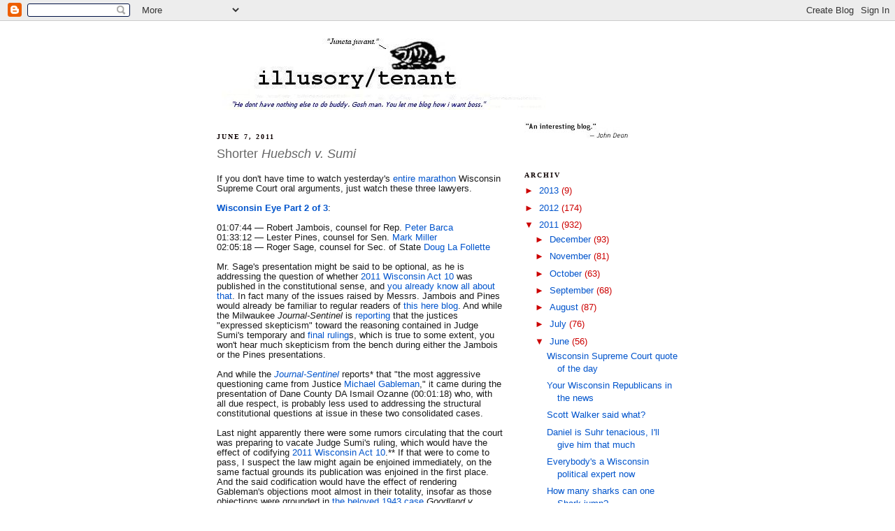

--- FILE ---
content_type: text/html; charset=UTF-8
request_url: https://illusorytenant.blogspot.com/2011/06/shorter-huebsch-v-sumi.html
body_size: 17890
content:
<!DOCTYPE html>
<html dir='ltr' xmlns='http://www.w3.org/1999/xhtml' xmlns:b='http://www.google.com/2005/gml/b' xmlns:data='http://www.google.com/2005/gml/data' xmlns:expr='http://www.google.com/2005/gml/expr'>
<head>
<link href='https://www.blogger.com/static/v1/widgets/2944754296-widget_css_bundle.css' rel='stylesheet' type='text/css'/>
<meta content='text/html; charset=UTF-8' http-equiv='Content-Type'/>
<meta content='blogger' name='generator'/>
<link href='https://illusorytenant.blogspot.com/favicon.ico' rel='icon' type='image/x-icon'/>
<link href='http://illusorytenant.blogspot.com/2011/06/shorter-huebsch-v-sumi.html' rel='canonical'/>
<link rel="alternate" type="application/atom+xml" title="illusory tenant - Atom" href="https://illusorytenant.blogspot.com/feeds/posts/default" />
<link rel="alternate" type="application/rss+xml" title="illusory tenant - RSS" href="https://illusorytenant.blogspot.com/feeds/posts/default?alt=rss" />
<link rel="service.post" type="application/atom+xml" title="illusory tenant - Atom" href="https://www.blogger.com/feeds/2506514005426983269/posts/default" />

<link rel="alternate" type="application/atom+xml" title="illusory tenant - Atom" href="https://illusorytenant.blogspot.com/feeds/2549155304152831319/comments/default" />
<!--Can't find substitution for tag [blog.ieCssRetrofitLinks]-->
<meta content='http://illusorytenant.blogspot.com/2011/06/shorter-huebsch-v-sumi.html' property='og:url'/>
<meta content='Shorter &lt;i&gt;Huebsch v. Sumi&lt;/I&gt;' property='og:title'/>
<meta content='If you don&#39;t have time to watch yesterday&#39;s entire marathon  Wisconsin Supreme Court oral arguments, just watch these three lawyers.   Wisco...' property='og:description'/>
<title>illusory tenant: Shorter Huebsch v. Sumi</title>
<style id='page-skin-1' type='text/css'><!--
/*
-----------------------------------------------
Blogger Template Style
Name:     Minima
Designer: Douglas Bowman
URL:      www.stopdesign.com
Date:     26 Feb 2004
Updated by: Blogger Team
----------------------------------------------- */
/* Variable definitions
====================
<Variable name="bgcolor" description="Page Background Color"
type="color" default="#fff">
<Variable name="textcolor" description="Text Color"
type="color" default="#333">
<Variable name="linkcolor" description="Link Color"
type="color" default="#58a">
<Variable name="pagetitlecolor" description="Blog Title Color"
type="color" default="#666">
<Variable name="descriptioncolor" description="Blog Description Color"
type="color" default="#999">
<Variable name="titlecolor" description="Post Title Color"
type="color" default="#c60">
<Variable name="bordercolor" description="Border Color"
type="color" default="#ccc">
<Variable name="sidebarcolor" description="Sidebar Title Color"
type="color" default="#999">
<Variable name="sidebartextcolor" description="Sidebar Text Color"
type="color" default="#666">
<Variable name="visitedlinkcolor" description="Visited Link Color"
type="color" default="#999">
<Variable name="bodyfont" description="Text Font"
type="font" default="normal normal 100% Georgia, Serif">
<Variable name="headerfont" description="Sidebar Title Font"
type="font"
default="normal normal 78% 'Trebuchet MS',Trebuchet,Arial,Verdana,Sans-serif">
<Variable name="pagetitlefont" description="Blog Title Font"
type="font"
default="normal normal 200% Georgia, Serif">
<Variable name="descriptionfont" description="Blog Description Font"
type="font"
default="normal normal 78% 'Trebuchet MS', Trebuchet, Arial, Verdana, Sans-serif">
<Variable name="postfooterfont" description="Post Footer Font"
type="font"
default="normal normal 78% 'Trebuchet MS', Trebuchet, Arial, Verdana, Sans-serif">
<Variable name="startSide" description="Side where text starts in blog language"
type="automatic" default="left">
<Variable name="endSide" description="Side where text ends in blog language"
type="automatic" default="right">
*/
/* Use this with templates/template-twocol.html */
body {
background:#ffffff;
margin:0;
color:#191919;
font:x-small Georgia Serif;
font-size/* */:/**/small;
font-size: /**/small;
text-align: center;
}
a:link {
color:#0054cc;
text-decoration:none;
}
a:visited {
color:#7f7f7f;
text-decoration:none;
}
a:hover {
color:#666666;
text-decoration:underline;
}
a img {
border-width:0;
}
/* Header
-----------------------------------------------
*/
#header-wrapper {
width:660px;
margin:0 auto 10px;
border:1px solid #ffffff;
}
#header-inner {
background-position: center;
margin-left: auto;
margin-right: auto;
}
#header {
margin: 5px;
border: 1px solid #ffffff;
text-align: center;
color:#666666;
}
#header h1 {
margin:5px 5px 0;
padding:15px 20px .25em;
line-height:1.2em;
text-transform:uppercase;
letter-spacing:.2em;
font: normal normal 200% Trebuchet, Trebuchet MS, Arial, sans-serif;
}
#header a {
color:#666666;
text-decoration:none;
}
#header a:hover {
color:#666666;
}
#header .description {
margin:0 5px 5px;
padding:0 20px 15px;
max-width:700px;
text-transform:uppercase;
letter-spacing:.2em;
line-height: 1.4em;
font: normal normal 78% Georgia, Times, serif;
color: #999999;
}
#header img {
margin-left: auto;
margin-right: auto;
}
/* Outer-Wrapper
----------------------------------------------- */
#outer-wrapper {
width: 660px;
margin:0 auto;
padding:10px;
text-align:left;
font: normal normal 97% Trebuchet, Trebuchet MS, Arial, sans-serif;
}
#main-wrapper {
width: 410px;
float: left;
word-wrap: break-word; /* fix for long text breaking sidebar float in IE */
overflow: hidden;     /* fix for long non-text content breaking IE sidebar float */
}
#sidebar-wrapper {
width: 220px;
float: right;
word-wrap: break-word; /* fix for long text breaking sidebar float in IE */
overflow: hidden;      /* fix for long non-text content breaking IE sidebar float */
}
/* Headings
----------------------------------------------- */
h2 {
margin:1.5em 0 .75em;
font:normal bold 79% Georgia, Times, serif;
line-height: 1.4em;
text-transform:uppercase;
letter-spacing:.2em;
color:#0d0000;
}
/* Posts
-----------------------------------------------
*/
h2.date-header {
margin:1.5em 0 .5em;
}
.post {
margin:.5em 0 1.5em;
border-bottom:1px dotted #ffffff;
padding-bottom:1.5em;
}
.post h3 {
margin:.25em 0 0;
padding:0 0 4px;
font-size:140%;
font-weight:normal;
line-height:1.4em;
color:#666666;
}
.post h3 a, .post h3 a:visited, .post h3 strong {
display:block;
text-decoration:none;
color:#666666;
font-weight:normal;
}
.post h3 strong, .post h3 a:hover {
color:#191919;
}
.post p {
margin:0 0 .75em;
line-height:1.6em;
}
.post-footer {
margin: .75em 0;
color:#0d0000;
text-transform:uppercase;
letter-spacing:.1em;
font: normal bold 61% Georgia, Times, serif;
line-height: 1.4em;
}
.comment-link {
margin-left:.6em;
}
.post img {
padding:4px;
border:1px solid #ffffff;
}
.post blockquote {
margin:1em 20px;
}
.post blockquote p {
margin:.75em 0;
}
/* Comments
----------------------------------------------- */
#comments h4 {
margin:1em 0;
font-weight: bold;
line-height: 1.4em;
text-transform:uppercase;
letter-spacing:.2em;
color: #0d0000;
}
#comments-block {
margin:1em 0 1.5em;
line-height:1.6em;
}
#comments-block .comment-author {
margin:.5em 0;
}
#comments-block .comment-body {
margin:.25em 0 0;
}
#comments-block .comment-footer {
margin:-.25em 0 2em;
line-height: 1.4em;
text-transform:uppercase;
letter-spacing:.1em;
}
#comments-block .comment-body p {
margin:0 0 .75em;
}
.deleted-comment {
font-style:italic;
color:gray;
}
#blog-pager-newer-link {
float: left;
}
#blog-pager-older-link {
float: right;
}
#blog-pager {
text-align: center;
}
.feed-links {
clear: both;
line-height: 2.5em;
}
/* Sidebar Content
----------------------------------------------- */
.sidebar {
color: #cc0000;
line-height: 1.5em;
}
.sidebar ul {
list-style:none;
margin:0 0 0;
padding:0 0 0;
}
.sidebar li {
margin:0;
padding-top:0;
padding-right:0;
padding-bottom:.25em;
padding-left:15px;
text-indent:-15px;
line-height:1.5em;
}
.sidebar .widget, .main .widget {
border-bottom:1px dotted #ffffff;
margin:0 0 1.5em;
padding:0 0 1.5em;
}
.main .Blog {
border-bottom-width: 0;
}
/* Profile
----------------------------------------------- */
.profile-img {
float: left;
margin-top: 0;
margin-right: 5px;
margin-bottom: 5px;
margin-left: 0;
padding: 4px;
border: 1px solid #ffffff;
}
.profile-data {
margin:0;
text-transform:uppercase;
letter-spacing:.1em;
font: normal bold 61% Georgia, Times, serif;
color: #0d0000;
font-weight: bold;
line-height: 1.6em;
}
.profile-datablock {
margin:.5em 0 .5em;
}
.profile-textblock {
margin: 0.5em 0;
line-height: 1.6em;
}
.profile-link {
font: normal bold 61% Georgia, Times, serif;
text-transform: uppercase;
letter-spacing: .1em;
}
/* Footer
----------------------------------------------- */
#footer {
width:660px;
clear:both;
margin:0 auto;
padding-top:15px;
line-height: 1.6em;
text-transform:uppercase;
letter-spacing:.1em;
text-align: center;
}

--></style>
<link href='https://www.blogger.com/dyn-css/authorization.css?targetBlogID=2506514005426983269&amp;zx=c22eaf1a-0129-42ef-9142-6ac9a63cf66b' media='none' onload='if(media!=&#39;all&#39;)media=&#39;all&#39;' rel='stylesheet'/><noscript><link href='https://www.blogger.com/dyn-css/authorization.css?targetBlogID=2506514005426983269&amp;zx=c22eaf1a-0129-42ef-9142-6ac9a63cf66b' rel='stylesheet'/></noscript>
<meta name='google-adsense-platform-account' content='ca-host-pub-1556223355139109'/>
<meta name='google-adsense-platform-domain' content='blogspot.com'/>

</head>
<body>
<div class='navbar section' id='navbar'><div class='widget Navbar' data-version='1' id='Navbar1'><script type="text/javascript">
    function setAttributeOnload(object, attribute, val) {
      if(window.addEventListener) {
        window.addEventListener('load',
          function(){ object[attribute] = val; }, false);
      } else {
        window.attachEvent('onload', function(){ object[attribute] = val; });
      }
    }
  </script>
<div id="navbar-iframe-container"></div>
<script type="text/javascript" src="https://apis.google.com/js/platform.js"></script>
<script type="text/javascript">
      gapi.load("gapi.iframes:gapi.iframes.style.bubble", function() {
        if (gapi.iframes && gapi.iframes.getContext) {
          gapi.iframes.getContext().openChild({
              url: 'https://www.blogger.com/navbar/2506514005426983269?po\x3d2549155304152831319\x26origin\x3dhttps://illusorytenant.blogspot.com',
              where: document.getElementById("navbar-iframe-container"),
              id: "navbar-iframe"
          });
        }
      });
    </script><script type="text/javascript">
(function() {
var script = document.createElement('script');
script.type = 'text/javascript';
script.src = '//pagead2.googlesyndication.com/pagead/js/google_top_exp.js';
var head = document.getElementsByTagName('head')[0];
if (head) {
head.appendChild(script);
}})();
</script>
</div></div>
<div id='outer-wrapper'><div id='wrap2'>
<!-- skip links for text browsers -->
<span id='skiplinks' style='display:none;'>
<a href='#main'>skip to main </a> |
      <a href='#sidebar'>skip to sidebar</a>
</span>
<div id='header-wrapper'>
<div class='header section' id='header'><div class='widget Header' data-version='1' id='Header1'>
<div id='header-inner'>
<a href='https://illusorytenant.blogspot.com/' style='display: block'>
<img alt='illusory tenant' height='110px; ' id='Header1_headerimg' src='https://blogger.googleusercontent.com/img/b/R29vZ2xl/AVvXsEhx3J9Fmb2bowuzOm_Xchk-jo-LDuC1aiZhJoIJcv0Su-8ecMaHFdFRbkp2f1oj5q9FuYvNuabb3o-hYh7fl-HGwYQyeaacpR4vM8crxQdbwYneAp-FbOHKf5KBk0Ko-8k7_Qre3IpZH-if/s1600/headerplain04.jpg' style='display: block' width='665px; '/>
</a>
</div>
</div></div>
</div>
<div id='content-wrapper'>
<div id='crosscol-wrapper' style='text-align:center'>
<div class='crosscol no-items section' id='crosscol'></div>
</div>
<div id='main-wrapper'>
<div class='main section' id='main'><div class='widget Blog' data-version='1' id='Blog1'>
<div class='blog-posts hfeed'>

          <div class="date-outer">
        
<h2 class='date-header'><span>June 7, 2011</span></h2>

          <div class="date-posts">
        
<div class='post-outer'>
<div class='post hentry'>
<a name='2549155304152831319'></a>
<h3 class='post-title entry-title'>
<a href='https://illusorytenant.blogspot.com/2011/06/shorter-huebsch-v-sumi.html'>Shorter <i>Huebsch v. Sumi</I></a>
</h3>
<div class='post-header-line-1'></div>
<div class='post-body entry-content'>
<p><blockquote></blockquote>If you don't have time to watch yesterday's <a href="http://illusorytenant.blogspot.com/2011/06/wisconsin-supreme-court-schedules-goat.html">entire marathon</a> Wisconsin Supreme Court oral arguments, just watch these three lawyers.<br />
<br />
<a href="http://www.wiseye.org/videoplayer/vp.html?sid=5875"><b>Wisconsin Eye Part 2 of 3</b></a>:<br />
<br />
01:07:44 &#8212; Robert Jambois, counsel for Rep. <a href="http://legis.wisconsin.gov/w3asp/contact/legislatorpages.aspx?house=assembly&amp;district=64">Peter Barca</a><br />
01:33:12 &#8212; Lester Pines, counsel for Sen. <a href="http://legis.wisconsin.gov/w3asp/contact/legislatorpages.aspx?house=senate&amp;district=16">Mark Miller</a><br />
02:05:18 &#8212; Roger Sage, counsel for Sec. of State <a href="http://www.sos.state.wi.us/">Doug La Follette</a><br />
<br />
Mr. Sage's presentation might be said to be optional, as he is addressing the question of whether <a href="http://illusorytenant.blogspot.com/search?q=2011+Wisconsin+Act+10">2011 Wisconsin Act 10</a> was published in the constitutional sense, and <a href="http://illusorytenant.blogspot.com/2011/03/wisconsin-statutes-couple-three-of-them.html">you already know all about that</a>. In fact many of the issues raised by Messrs. Jambois and Pines would already be familiar to regular readers of <a href="http://illusorytenant.blogspot.com/search/label/KAPITOL%20KAOS">this here blog</a>. And while the Milwaukee <i>Journal-Sentinel</i> is <a href="http://www.jsonline.com/news/statepolitics/123224813.html">reporting</a> that the justices "expressed skepticism" toward the reasoning contained in Judge Sumi's temporary and <a href="http://illusorytenant.blogspot.com/2011/05/fitzgeralds-wont-be-fined-for-now.html">final ruling</a>s, which is true to some extent, you won't hear much skepticism from the bench during either the Jambois or the Pines presentations.<br />
<br />
And while the <a href="http://illusorytenant.blogspot.com/2011/06/club-for-grothman-files-complaint.html"><i>Journal-Sentinel</i></a> reports* that "the most aggressive questioning came from Justice <a href="http://illusorytenant.blogspot.com/search?q=Gableman">Michael Gableman</a>," it came during the presentation of Dane County DA Ismail Ozanne (00:01:18) who, with all due respect, is probably less used to addressing the structural constitutional questions at issue in these two consolidated cases.<br />
<br />
Last night apparently there were some rumors circulating that the court was preparing to vacate Judge Sumi's ruling, which would have the effect of codifying <a href="http://illusorytenant.blogspot.com/search?q=2011+Wisconsin+Act+10">2011 Wisconsin Act 10</a>.** If that were to come to pass, I suspect the law might again be enjoined immediately, on the same factual grounds its publication was enjoined in the first place. And the said codification would have the effect of rendering Gableman's objections moot almost in their totality, insofar as those objections were grounded in <a href="http://illusorytenant.blogspot.com/2011/04/right-wing-condescension-in-wisconsin.html">the beloved 1943 case</a> <i>Goodland v. Zimmerman</i>, which teaches that a court may not interfere with the legislative process until a bill becomes law (that is, in Wisconsin, once its publication is made).<br />
<br />
Gableman's apparent objections appear to presume that the trial court, where Judge Sumi presides, is a rule-making authority rather than a circuit court making a narrow decision based only on the facts presented in evidence to that particular court.*** In other words, the concerns expressed by Gableman and appearing in the lead paragraphs of the <i>Journal-Sentinel</i> report are representative of a slippery slope fallacy.<br />
<br />
Generally courts do not make rulings grounded in logical fallacies.<br />
<br />
But you never know, with this one.<br />
<br />
In any event, the guy you have to watch is Justice <a href="http://illusorytenant.blogspot.com/2010/09/wisconsin-supreme-court-quote-of-day.html">Patrick Crooks</a>, who raised concerns similar to those of my friend <a href="http://illusorytenant.blogspot.com/2011/05/fitzgeralds-wont-be-fined-for-now.html?showComment=1306474758068#c3047686144438632415">Bill Tyroler</a>, who suggests that the authority conferred on the district attorney by the <a href="http://illusorytenant.blogspot.com/search?q=Open+Meetings+Law">Open Meetings Law</a> to challenge the constitutionality of the legislative process is itself <a href="http://illusorytenant.blogspot.com/2011/05/fitzgeralds-wont-be-fined-for-now.html?showComment=1306528533669#c8353025393775981942">an unconstitutional delegation of power</a> by the legislature to the executive branch, under which auspices the district attorney operates.<br />
<br />
As this space <a href="http://illusorytenant.blogspot.com/2011/05/this-was-lot-of-fun.html">has been observing</a> practically since the outset of this controversy, it seems to me the only way the court can vacate Judge Sumi's very conservative, very restrained reasoning is to find the provisions of the Open Meetings Law upon which Judge Sumi relied to be themselves violative of judge-made &#8212; or at least judge-inferred &#8212; constitutional law doctrine. Why the Wisconsin Department of Justice is pursuing the objective of restricting public access to the operation of State government is either a mystery or completely typical and expected of the Republican Scott Walker administration and its disciples and allies.<br />
<br />
* And once again, it is simply not correct to say that Judge Sumi was "allowed" to file a legal brief further to building maintenance supervisor <a href="http://illusorytenant.blogspot.com/2011/05/capitol-damage-vs-big-fitzs-legal-fees.html">Mike Huebsch</a>'s petition to the Supreme Court for a <a href="http://nxt.legis.state.wi.us/nxt/gateway.dll/Statutes%20Related/Wisconsin%20Statutes/14882/14911?f=templates$fn=document-frame.htm$3.0$q=[field%20folio-destination-name%3A%27809.51%27]$uq=$x=Advanced$up=1#LPHit1">supervisory writ</a> directed at Judge Sumi. <a href="http://illusorytenant.blogspot.com/2011/05/how-patrick-mcilheran-lies-for-wisgop.html">Judge Sumi was <b>ordered</b></a> by the Supreme Court to file the brief. And now she is being criticized for <i>not</i> disobeying that order. This is how absurd the Wisconsin Department of Justice, under the direction of Deputy Attorney General <a href="http://illusorytenant.blogspot.com/2011/06/wisconsin-letter-of-day.html">Kevin St. John</a>, has become.<br />
<br />
** <i>a.k.a.</i> "legislating from the bench."<br />
<br />
*** Among the more amusing moments during yesterday's proceedings was when Chief Justice <a href="http://illusorytenant.blogspot.com/search?q=Abrahamson">Shirley Abrahamson</a> directed Deputy AG St. John to cease and desist from referring to the circuit court as an "inferior court." The circuit court's function is different; it is not "inferior." And indeed the expression "inferior court" is plucked from federal law &#8212; which has no bearing on the cases at bar &#8212; where it appears in the federal Constitution. In fact, as this space has <a href="http://illusorytenant.blogspot.com/2011/02/health-care-reform-dead-exulted-van.html">pointed out previously</a>, despite the U.S. Constitution's reference to "inferior courts" which may be created from time to time by the Congress, the <a href="http://topics.law.cornell.edu/constitution/articleiii">Article III</a> judicial power inheres equally among the United States Supreme Court, the United States Courts of Appeal, and the United States District Courts (the parallel entities to the State circuit courts). Shirley is the best.<br />
<br />
St. John, like many a right-wing ideologue, is a devotee of <i>ad hominem</i>.<blockquote></blockquote></p>
<div style='clear: both;'></div>
</div>
<div class='post-footer'>
<div class='post-footer-line post-footer-line-1'><span style="float: left; background: url(//lh6.ggpht.com/_xn2gmPb9TfM/Sb_fZkjAxpI/AAAAAAAAD3E/_9xpsQgFfTg/s128/twitter-16x16.png) left no-repeat; padding-left: 20px;"><script charset="utf-8" src="//bit.ly/javascript-api.js?version=latest&amp;login=tweettrackjs&amp;apiKey=R_7e9987b2fd13d7e4e881f9cbb168f523" type="text/javascript"></script>
<script charset="utf-8" src="//s.bit.ly/TweetAndTrack.js?v=1.01" type="text/javascript"></script>
<a href='#' onclick='return TweetAndTrack.open(this, "https://illusorytenant.blogspot.com/2011/06/shorter-huebsch-v-sumi.html");'>
<span style='display:none;'>I'm reading: Shorter <i>Huebsch v. Sumi</I></span>Tweet this!</a></span><span class='post-author vcard'>
</span>
<span class='post-timestamp'>
@
<a class='timestamp-link' href='https://illusorytenant.blogspot.com/2011/06/shorter-huebsch-v-sumi.html' rel='bookmark' title='permanent link'><abbr class='published' title='2011-06-07T07:29:00-05:00'>07:29</abbr></a>
</span>
<span class='post-comment-link'>
</span>
<span class='post-icons'>
<span class='item-control blog-admin pid-793884416'>
<a href='https://www.blogger.com/post-edit.g?blogID=2506514005426983269&postID=2549155304152831319&from=pencil' title='Edit Post'>
<img alt="" class="icon-action" height="18" src="//www.blogger.com/img/icon18_edit_allbkg.gif" width="18">
<span class='quick-edit-icon'>&#160;</span>
</a>
</span>
</span>
</div>
<div class='post-footer-line post-footer-line-2'><span class='post-labels'>
In Re:
<a href='https://illusorytenant.blogspot.com/search/label/capitol%20kaos' rel='tag'>capitol kaos</a>
</span>
</div>
<div class='post-footer-line post-footer-line-3'></div>
</div>
</div>
<div class='comments' id='comments'>
<a name='comments'></a>
<h4>13 comments:</h4>
<div id='Blog1_comments-block-wrapper'>
<dl class='' id='comments-block'>
<dt class='comment-author anon-comment-icon' id='c6669277877269994734'>
<a name='c6669277877269994734'></a>
Anonymous
said...
</dt>
<dd class='comment-body' id='Blog1_cmt-6669277877269994734'>
<p>
Where you at the hearing?
</p>
</dd>
<dd class='comment-footer'>
<span class='comment-timestamp'>
<a href='https://illusorytenant.blogspot.com/2011/06/shorter-huebsch-v-sumi.html?showComment=1307452431210#c6669277877269994734' title='comment permalink'>
8:13 AM, June 07, 2011
</a>
<span class='item-control blog-admin pid-340918520'>
<a class='comment-delete' href='https://www.blogger.com/comment/delete/2506514005426983269/6669277877269994734' title='Delete Comment'>
<img src='https://resources.blogblog.com/img/icon_delete13.gif'/>
</a>
</span>
</span>
</dd>
<dt class='comment-author blog-author blogger-comment-icon' id='c5726545598835757892'>
<a name='c5726545598835757892'></a>
<a href='https://www.blogger.com/profile/08524761974822871419' rel='nofollow'>illusory tenant</a>
said...
</dt>
<dd class='comment-body' id='Blog1_cmt-5726545598835757892'>
<p>
Nope, only through the miracle of teevee.
</p>
</dd>
<dd class='comment-footer'>
<span class='comment-timestamp'>
<a href='https://illusorytenant.blogspot.com/2011/06/shorter-huebsch-v-sumi.html?showComment=1307452469218#c5726545598835757892' title='comment permalink'>
8:14 AM, June 07, 2011
</a>
<span class='item-control blog-admin pid-793884416'>
<a class='comment-delete' href='https://www.blogger.com/comment/delete/2506514005426983269/5726545598835757892' title='Delete Comment'>
<img src='https://resources.blogblog.com/img/icon_delete13.gif'/>
</a>
</span>
</span>
</dd>
<dt class='comment-author anon-comment-icon' id='c1283181736082133658'>
<a name='c1283181736082133658'></a>
gnarlytrombone
said...
</dt>
<dd class='comment-body' id='Blog1_cmt-1283181736082133658'>
<p>
<i>probably less used to addressing the structural constitutional questions</i><br /><br />Having doubts about Justice Roggensack on that score as well after that performance.
</p>
</dd>
<dd class='comment-footer'>
<span class='comment-timestamp'>
<a href='https://illusorytenant.blogspot.com/2011/06/shorter-huebsch-v-sumi.html?showComment=1307453335517#c1283181736082133658' title='comment permalink'>
8:28 AM, June 07, 2011
</a>
<span class='item-control blog-admin pid-340918520'>
<a class='comment-delete' href='https://www.blogger.com/comment/delete/2506514005426983269/1283181736082133658' title='Delete Comment'>
<img src='https://resources.blogblog.com/img/icon_delete13.gif'/>
</a>
</span>
</span>
</dd>
<dt class='comment-author blog-author blogger-comment-icon' id='c6957293463770432152'>
<a name='c6957293463770432152'></a>
<a href='https://www.blogger.com/profile/08524761974822871419' rel='nofollow'>illusory tenant</a>
said...
</dt>
<dd class='comment-body' id='Blog1_cmt-6957293463770432152'>
<p>
During Pines&#39;s presentation, IIRC.
</p>
</dd>
<dd class='comment-footer'>
<span class='comment-timestamp'>
<a href='https://illusorytenant.blogspot.com/2011/06/shorter-huebsch-v-sumi.html?showComment=1307453461548#c6957293463770432152' title='comment permalink'>
8:31 AM, June 07, 2011
</a>
<span class='item-control blog-admin pid-793884416'>
<a class='comment-delete' href='https://www.blogger.com/comment/delete/2506514005426983269/6957293463770432152' title='Delete Comment'>
<img src='https://resources.blogblog.com/img/icon_delete13.gif'/>
</a>
</span>
</span>
</dd>
<dt class='comment-author anon-comment-icon' id='c4059677993689015279'>
<a name='c4059677993689015279'></a>
Anonymous
said...
</dt>
<dd class='comment-body' id='Blog1_cmt-4059677993689015279'>
<p>
The male members of the court were impressed with their presentations...
</p>
</dd>
<dd class='comment-footer'>
<span class='comment-timestamp'>
<a href='https://illusorytenant.blogspot.com/2011/06/shorter-huebsch-v-sumi.html?showComment=1307456797219#c4059677993689015279' title='comment permalink'>
9:26 AM, June 07, 2011
</a>
<span class='item-control blog-admin pid-340918520'>
<a class='comment-delete' href='https://www.blogger.com/comment/delete/2506514005426983269/4059677993689015279' title='Delete Comment'>
<img src='https://resources.blogblog.com/img/icon_delete13.gif'/>
</a>
</span>
</span>
</dd>
<dt class='comment-author blogger-comment-icon' id='c1659279593220747493'>
<a name='c1659279593220747493'></a>
<a href='https://www.blogger.com/profile/15842340986220388709' rel='nofollow'>Display Name</a>
said...
</dt>
<dd class='comment-body' id='Blog1_cmt-1659279593220747493'>
<p>
Three questions, somewhat related to your tweets.  <br /><br />Miracle of teevee?  I thought Time-Warner didn&#39;t get WisEye.  (I watched on Charter.)<br /><br />Without pre-googling myself, are the Assembly and Senate rules 92/93 exactly the same?<br /><br />There were questions that seemed to lead in the direction of conflict of interest - certainly the average state employee is affected, but if the conflict was determined to be important, who would replace the attorneys in their role in these cases?
</p>
</dd>
<dd class='comment-footer'>
<span class='comment-timestamp'>
<a href='https://illusorytenant.blogspot.com/2011/06/shorter-huebsch-v-sumi.html?showComment=1307458957818#c1659279593220747493' title='comment permalink'>
10:02 AM, June 07, 2011
</a>
<span class='item-control blog-admin pid-471445187'>
<a class='comment-delete' href='https://www.blogger.com/comment/delete/2506514005426983269/1659279593220747493' title='Delete Comment'>
<img src='https://resources.blogblog.com/img/icon_delete13.gif'/>
</a>
</span>
</span>
</dd>
<dt class='comment-author anon-comment-icon' id='c1351150497231264008'>
<a name='c1351150497231264008'></a>
Anonymous
said...
</dt>
<dd class='comment-body' id='Blog1_cmt-1351150497231264008'>
<p>
Thank you, Illy-T, for clearly explaining what happened yesterday!<br /><br />concerned citizen, JSOnline Blog Contributor
</p>
</dd>
<dd class='comment-footer'>
<span class='comment-timestamp'>
<a href='https://illusorytenant.blogspot.com/2011/06/shorter-huebsch-v-sumi.html?showComment=1307460979311#c1351150497231264008' title='comment permalink'>
10:36 AM, June 07, 2011
</a>
<span class='item-control blog-admin pid-340918520'>
<a class='comment-delete' href='https://www.blogger.com/comment/delete/2506514005426983269/1351150497231264008' title='Delete Comment'>
<img src='https://resources.blogblog.com/img/icon_delete13.gif'/>
</a>
</span>
</span>
</dd>
<dt class='comment-author blog-author blogger-comment-icon' id='c2613697346380621464'>
<a name='c2613697346380621464'></a>
<a href='https://www.blogger.com/profile/08524761974822871419' rel='nofollow'>illusory tenant</a>
said...
</dt>
<dd class='comment-body' id='Blog1_cmt-2613697346380621464'>
<p>
Thank you. Just scratching the surface though really.
</p>
</dd>
<dd class='comment-footer'>
<span class='comment-timestamp'>
<a href='https://illusorytenant.blogspot.com/2011/06/shorter-huebsch-v-sumi.html?showComment=1307461043792#c2613697346380621464' title='comment permalink'>
10:37 AM, June 07, 2011
</a>
<span class='item-control blog-admin pid-793884416'>
<a class='comment-delete' href='https://www.blogger.com/comment/delete/2506514005426983269/2613697346380621464' title='Delete Comment'>
<img src='https://resources.blogblog.com/img/icon_delete13.gif'/>
</a>
</span>
</span>
</dd>
<dt class='comment-author blogger-comment-icon' id='c7305791059018293619'>
<a name='c7305791059018293619'></a>
<a href='https://www.blogger.com/profile/03075256737290432403' rel='nofollow'>JB</a>
said...
</dt>
<dd class='comment-body' id='Blog1_cmt-7305791059018293619'>
<p>
The Senate Rule refers to committee meetings, the Assembly rule refers to committee hearings.
</p>
</dd>
<dd class='comment-footer'>
<span class='comment-timestamp'>
<a href='https://illusorytenant.blogspot.com/2011/06/shorter-huebsch-v-sumi.html?showComment=1307463000961#c7305791059018293619' title='comment permalink'>
11:10 AM, June 07, 2011
</a>
<span class='item-control blog-admin pid-91720985'>
<a class='comment-delete' href='https://www.blogger.com/comment/delete/2506514005426983269/7305791059018293619' title='Delete Comment'>
<img src='https://resources.blogblog.com/img/icon_delete13.gif'/>
</a>
</span>
</span>
</dd>
<dt class='comment-author blog-author blogger-comment-icon' id='c6089239525238096082'>
<a name='c6089239525238096082'></a>
<a href='https://www.blogger.com/profile/08524761974822871419' rel='nofollow'>illusory tenant</a>
said...
</dt>
<dd class='comment-body' id='Blog1_cmt-6089239525238096082'>
<p>
John, do you mean are Assembly and Senate Rules 93 exactly the same? Because I think that is what Justice Roggensack was claiming (<a href="http://illusorytenant.blogspot.com/2011/03/law-profs-wing-nuts-gone-noticeably.html" rel="nofollow">they aren&#39;t</a>). And because it wouldn&#39;t surprise me if WaukCo. exec chief of staff Ellen Nowak&#39;s widely disseminated screed was informing the court&#39;s conservative wing&#39;s questioning.
</p>
</dd>
<dd class='comment-footer'>
<span class='comment-timestamp'>
<a href='https://illusorytenant.blogspot.com/2011/06/shorter-huebsch-v-sumi.html?showComment=1307535236784#c6089239525238096082' title='comment permalink'>
7:13 AM, June 08, 2011
</a>
<span class='item-control blog-admin pid-793884416'>
<a class='comment-delete' href='https://www.blogger.com/comment/delete/2506514005426983269/6089239525238096082' title='Delete Comment'>
<img src='https://resources.blogblog.com/img/icon_delete13.gif'/>
</a>
</span>
</span>
</dd>
<dt class='comment-author blogger-comment-icon' id='c1005642942372575659'>
<a name='c1005642942372575659'></a>
<a href='https://www.blogger.com/profile/15842340986220388709' rel='nofollow'>Display Name</a>
said...
</dt>
<dd class='comment-body' id='Blog1_cmt-1005642942372575659'>
<p>
Yes.  I think I heard Justice Abrahamson repeat that assertion once as well.
</p>
</dd>
<dd class='comment-footer'>
<span class='comment-timestamp'>
<a href='https://illusorytenant.blogspot.com/2011/06/shorter-huebsch-v-sumi.html?showComment=1307536523132#c1005642942372575659' title='comment permalink'>
7:35 AM, June 08, 2011
</a>
<span class='item-control blog-admin pid-471445187'>
<a class='comment-delete' href='https://www.blogger.com/comment/delete/2506514005426983269/1005642942372575659' title='Delete Comment'>
<img src='https://resources.blogblog.com/img/icon_delete13.gif'/>
</a>
</span>
</span>
</dd>
<dt class='comment-author anon-comment-icon' id='c5713072317202422277'>
<a name='c5713072317202422277'></a>
gnarlytrombone
said...
</dt>
<dd class='comment-body' id='Blog1_cmt-5713072317202422277'>
<p>
<i>informing the court&#39;s conservative wing&#39;s questioning</i><br /><br />Rereading it, it sure does look that way. Wow. I didn&#39;t know the <i>Waukesha Freeman</i> was a vehicle for filing amicus briefs.
</p>
</dd>
<dd class='comment-footer'>
<span class='comment-timestamp'>
<a href='https://illusorytenant.blogspot.com/2011/06/shorter-huebsch-v-sumi.html?showComment=1307541807620#c5713072317202422277' title='comment permalink'>
9:03 AM, June 08, 2011
</a>
<span class='item-control blog-admin pid-340918520'>
<a class='comment-delete' href='https://www.blogger.com/comment/delete/2506514005426983269/5713072317202422277' title='Delete Comment'>
<img src='https://resources.blogblog.com/img/icon_delete13.gif'/>
</a>
</span>
</span>
</dd>
<dt class='comment-author blog-author blogger-comment-icon' id='c6057057196030678189'>
<a name='c6057057196030678189'></a>
<a href='https://www.blogger.com/profile/08524761974822871419' rel='nofollow'>illusory tenant</a>
said...
</dt>
<dd class='comment-body' id='Blog1_cmt-6057057196030678189'>
<p>
I hope not, because if that&#39;s the case then we sure got some serious candor before the tribunal questions going on.
</p>
</dd>
<dd class='comment-footer'>
<span class='comment-timestamp'>
<a href='https://illusorytenant.blogspot.com/2011/06/shorter-huebsch-v-sumi.html?showComment=1307542105169#c6057057196030678189' title='comment permalink'>
9:08 AM, June 08, 2011
</a>
<span class='item-control blog-admin pid-793884416'>
<a class='comment-delete' href='https://www.blogger.com/comment/delete/2506514005426983269/6057057196030678189' title='Delete Comment'>
<img src='https://resources.blogblog.com/img/icon_delete13.gif'/>
</a>
</span>
</span>
</dd>
</dl>
</div>
<p class='comment-footer'>
<a href='https://www.blogger.com/comment/fullpage/post/2506514005426983269/2549155304152831319' onclick=''>Post a Comment</a>
</p>
</div>
</div>

        </div></div>
      
</div>
<div class='blog-pager' id='blog-pager'>
<span id='blog-pager-newer-link'>
<a class='blog-pager-newer-link' href='https://illusorytenant.blogspot.com/2011/06/wisconsin-more-anarchists.html' id='Blog1_blog-pager-newer-link' title='Newer Post'>Newer Post</a>
</span>
<span id='blog-pager-older-link'>
<a class='blog-pager-older-link' href='https://illusorytenant.blogspot.com/2011/06/club-for-grothman-files-complaint.html' id='Blog1_blog-pager-older-link' title='Older Post'>Older Post</a>
</span>
<a class='home-link' href='https://illusorytenant.blogspot.com/'>Home</a>
</div>
<div class='clear'></div>
<div class='post-feeds'>
<div class='feed-links'>
Subscribe to:
<a class='feed-link' href='https://illusorytenant.blogspot.com/feeds/2549155304152831319/comments/default' target='_blank' type='application/atom+xml'>Post Comments (Atom)</a>
</div>
</div>
</div></div>
</div>
<div id='sidebar-wrapper'>
<div class='sidebar section' id='sidebar'><div class='widget Image' data-version='1' id='Image1'>
<div class='widget-content'>
<a href='http://twitter.com/#!/JohnWDean/status/87983362265972736'>
<img alt='' height='26' id='Image1_img' src='https://blogger.googleusercontent.com/img/b/R29vZ2xl/AVvXsEhyTJ6ACstoP5JHdLaPV8-ieP3InYr0hS8Rm5WCUMrOvnXFxZ5EuJX89Bv2P4nSEBXGcHrSA9ZsxVp4VBlJXsu893VmzpEHnJP-4_LM8idoJOrw8shqXjyiipBJw4eAfGoFoWMOZhb23o4F/s150/dean.jpg' width='150'/>
</a>
<br/>
</div>
<div class='clear'></div>
</div><div class='widget BlogArchive' data-version='1' id='BlogArchive1'>
<h2>Archiv</h2>
<div class='widget-content'>
<div id='ArchiveList'>
<div id='BlogArchive1_ArchiveList'>
<ul class='hierarchy'>
<li class='archivedate collapsed'>
<a class='toggle' href='javascript:void(0)'>
<span class='zippy'>

        &#9658;&#160;
      
</span>
</a>
<a class='post-count-link' href='https://illusorytenant.blogspot.com/2013/'>
2013
</a>
<span class='post-count' dir='ltr'>(9)</span>
<ul class='hierarchy'>
<li class='archivedate collapsed'>
<a class='toggle' href='javascript:void(0)'>
<span class='zippy'>

        &#9658;&#160;
      
</span>
</a>
<a class='post-count-link' href='https://illusorytenant.blogspot.com/2013/03/'>
March
</a>
<span class='post-count' dir='ltr'>(3)</span>
</li>
</ul>
<ul class='hierarchy'>
<li class='archivedate collapsed'>
<a class='toggle' href='javascript:void(0)'>
<span class='zippy'>

        &#9658;&#160;
      
</span>
</a>
<a class='post-count-link' href='https://illusorytenant.blogspot.com/2013/02/'>
February
</a>
<span class='post-count' dir='ltr'>(5)</span>
</li>
</ul>
<ul class='hierarchy'>
<li class='archivedate collapsed'>
<a class='toggle' href='javascript:void(0)'>
<span class='zippy'>

        &#9658;&#160;
      
</span>
</a>
<a class='post-count-link' href='https://illusorytenant.blogspot.com/2013/01/'>
January
</a>
<span class='post-count' dir='ltr'>(1)</span>
</li>
</ul>
</li>
</ul>
<ul class='hierarchy'>
<li class='archivedate collapsed'>
<a class='toggle' href='javascript:void(0)'>
<span class='zippy'>

        &#9658;&#160;
      
</span>
</a>
<a class='post-count-link' href='https://illusorytenant.blogspot.com/2012/'>
2012
</a>
<span class='post-count' dir='ltr'>(174)</span>
<ul class='hierarchy'>
<li class='archivedate collapsed'>
<a class='toggle' href='javascript:void(0)'>
<span class='zippy'>

        &#9658;&#160;
      
</span>
</a>
<a class='post-count-link' href='https://illusorytenant.blogspot.com/2012/12/'>
December
</a>
<span class='post-count' dir='ltr'>(5)</span>
</li>
</ul>
<ul class='hierarchy'>
<li class='archivedate collapsed'>
<a class='toggle' href='javascript:void(0)'>
<span class='zippy'>

        &#9658;&#160;
      
</span>
</a>
<a class='post-count-link' href='https://illusorytenant.blogspot.com/2012/11/'>
November
</a>
<span class='post-count' dir='ltr'>(8)</span>
</li>
</ul>
<ul class='hierarchy'>
<li class='archivedate collapsed'>
<a class='toggle' href='javascript:void(0)'>
<span class='zippy'>

        &#9658;&#160;
      
</span>
</a>
<a class='post-count-link' href='https://illusorytenant.blogspot.com/2012/09/'>
September
</a>
<span class='post-count' dir='ltr'>(2)</span>
</li>
</ul>
<ul class='hierarchy'>
<li class='archivedate collapsed'>
<a class='toggle' href='javascript:void(0)'>
<span class='zippy'>

        &#9658;&#160;
      
</span>
</a>
<a class='post-count-link' href='https://illusorytenant.blogspot.com/2012/08/'>
August
</a>
<span class='post-count' dir='ltr'>(6)</span>
</li>
</ul>
<ul class='hierarchy'>
<li class='archivedate collapsed'>
<a class='toggle' href='javascript:void(0)'>
<span class='zippy'>

        &#9658;&#160;
      
</span>
</a>
<a class='post-count-link' href='https://illusorytenant.blogspot.com/2012/07/'>
July
</a>
<span class='post-count' dir='ltr'>(12)</span>
</li>
</ul>
<ul class='hierarchy'>
<li class='archivedate collapsed'>
<a class='toggle' href='javascript:void(0)'>
<span class='zippy'>

        &#9658;&#160;
      
</span>
</a>
<a class='post-count-link' href='https://illusorytenant.blogspot.com/2012/06/'>
June
</a>
<span class='post-count' dir='ltr'>(20)</span>
</li>
</ul>
<ul class='hierarchy'>
<li class='archivedate collapsed'>
<a class='toggle' href='javascript:void(0)'>
<span class='zippy'>

        &#9658;&#160;
      
</span>
</a>
<a class='post-count-link' href='https://illusorytenant.blogspot.com/2012/05/'>
May
</a>
<span class='post-count' dir='ltr'>(39)</span>
</li>
</ul>
<ul class='hierarchy'>
<li class='archivedate collapsed'>
<a class='toggle' href='javascript:void(0)'>
<span class='zippy'>

        &#9658;&#160;
      
</span>
</a>
<a class='post-count-link' href='https://illusorytenant.blogspot.com/2012/04/'>
April
</a>
<span class='post-count' dir='ltr'>(19)</span>
</li>
</ul>
<ul class='hierarchy'>
<li class='archivedate collapsed'>
<a class='toggle' href='javascript:void(0)'>
<span class='zippy'>

        &#9658;&#160;
      
</span>
</a>
<a class='post-count-link' href='https://illusorytenant.blogspot.com/2012/01/'>
January
</a>
<span class='post-count' dir='ltr'>(63)</span>
</li>
</ul>
</li>
</ul>
<ul class='hierarchy'>
<li class='archivedate expanded'>
<a class='toggle' href='javascript:void(0)'>
<span class='zippy toggle-open'>

        &#9660;&#160;
      
</span>
</a>
<a class='post-count-link' href='https://illusorytenant.blogspot.com/2011/'>
2011
</a>
<span class='post-count' dir='ltr'>(932)</span>
<ul class='hierarchy'>
<li class='archivedate collapsed'>
<a class='toggle' href='javascript:void(0)'>
<span class='zippy'>

        &#9658;&#160;
      
</span>
</a>
<a class='post-count-link' href='https://illusorytenant.blogspot.com/2011/12/'>
December
</a>
<span class='post-count' dir='ltr'>(93)</span>
</li>
</ul>
<ul class='hierarchy'>
<li class='archivedate collapsed'>
<a class='toggle' href='javascript:void(0)'>
<span class='zippy'>

        &#9658;&#160;
      
</span>
</a>
<a class='post-count-link' href='https://illusorytenant.blogspot.com/2011/11/'>
November
</a>
<span class='post-count' dir='ltr'>(81)</span>
</li>
</ul>
<ul class='hierarchy'>
<li class='archivedate collapsed'>
<a class='toggle' href='javascript:void(0)'>
<span class='zippy'>

        &#9658;&#160;
      
</span>
</a>
<a class='post-count-link' href='https://illusorytenant.blogspot.com/2011/10/'>
October
</a>
<span class='post-count' dir='ltr'>(63)</span>
</li>
</ul>
<ul class='hierarchy'>
<li class='archivedate collapsed'>
<a class='toggle' href='javascript:void(0)'>
<span class='zippy'>

        &#9658;&#160;
      
</span>
</a>
<a class='post-count-link' href='https://illusorytenant.blogspot.com/2011/09/'>
September
</a>
<span class='post-count' dir='ltr'>(68)</span>
</li>
</ul>
<ul class='hierarchy'>
<li class='archivedate collapsed'>
<a class='toggle' href='javascript:void(0)'>
<span class='zippy'>

        &#9658;&#160;
      
</span>
</a>
<a class='post-count-link' href='https://illusorytenant.blogspot.com/2011/08/'>
August
</a>
<span class='post-count' dir='ltr'>(87)</span>
</li>
</ul>
<ul class='hierarchy'>
<li class='archivedate collapsed'>
<a class='toggle' href='javascript:void(0)'>
<span class='zippy'>

        &#9658;&#160;
      
</span>
</a>
<a class='post-count-link' href='https://illusorytenant.blogspot.com/2011/07/'>
July
</a>
<span class='post-count' dir='ltr'>(76)</span>
</li>
</ul>
<ul class='hierarchy'>
<li class='archivedate expanded'>
<a class='toggle' href='javascript:void(0)'>
<span class='zippy toggle-open'>

        &#9660;&#160;
      
</span>
</a>
<a class='post-count-link' href='https://illusorytenant.blogspot.com/2011/06/'>
June
</a>
<span class='post-count' dir='ltr'>(56)</span>
<ul class='posts'>
<li><a href='https://illusorytenant.blogspot.com/2011/06/wisconsin-supreme-court-quote-of-day.html'>Wisconsin Supreme Court quote of the day</a></li>
<li><a href='https://illusorytenant.blogspot.com/2011/06/your-wisconsin-republicans-in-news.html'>Your Wisconsin Republicans in the news</a></li>
<li><a href='https://illusorytenant.blogspot.com/2011/06/scott-walker-said-what.html'>Scott Walker said what?</a></li>
<li><a href='https://illusorytenant.blogspot.com/2011/06/daniel-is-suhr-tenacious-ill-give-him.html'>Daniel is Suhr tenacious, I&#39;ll give him that much</a></li>
<li><a href='https://illusorytenant.blogspot.com/2011/06/everybodys-expert-now.html'>Everybody&#39;s a Wisconsin political expert now</a></li>
<li><a href='https://illusorytenant.blogspot.com/2011/06/how-many-sharks-can-one-shark-jump.html'>How many sharks can one Shark jump?</a></li>
<li><a href='https://illusorytenant.blogspot.com/2011/06/justice-ann-walsh-bradley-relative.html'>Justice Ann Walsh Bradley, relative giantess</a></li>
<li><a href='https://illusorytenant.blogspot.com/2011/06/prosser-on-true-threats.html'>Prosser on True Threats</a></li>
<li><a href='https://illusorytenant.blogspot.com/2011/06/best-post-youll-read-today.html'>This is the best post that you will read today*</a></li>
<li><a href='https://illusorytenant.blogspot.com/2011/06/procedure-is-true-conservatives.html'>Procedure is the true conservative&#39;s polestar</a></li>
<li><a href='https://illusorytenant.blogspot.com/2011/06/ann-althouse-like-justice-prosser.html'>Ann Althouse, like Justice Prosser, sniffs a turd</a></li>
<li><a href='https://illusorytenant.blogspot.com/2011/06/marquette-law-schools-honorary-faculty.html'>Marquette law school&#39;s honorary faculty, Daniel Suhr</a></li>
<li><a href='https://illusorytenant.blogspot.com/2011/06/ann-althouses-famous-nig-pajamas.html'>Ann Althouse&#39;s famous &quot;NIG&quot; pajamas</a></li>
<li><a href='https://illusorytenant.blogspot.com/2011/06/fitzgerald-on-huebsch-v-dane-county-cir.html'>Fitzgerald on Huebsch v. Dane County Cir. Ct.</a></li>
<li><a href='https://illusorytenant.blogspot.com/2011/06/top-blogger-ann-althouse-gets-her.html'>Top blogger Ann Althouse gets her source</a></li>
<li><a href='https://illusorytenant.blogspot.com/2011/06/your-conservative-wisconsin-supreme.html'>Your conservative Wisconsin Supreme Court</a></li>
<li><a href='https://illusorytenant.blogspot.com/2011/06/more-adventures-in-original.html'>More adventures in original jurisdiction</a></li>
<li><a href='https://illusorytenant.blogspot.com/2011/06/corporation-but-not-gableman-is-person.html'>A corporation, but not a Gableman, is a person</a></li>
<li><a href='https://illusorytenant.blogspot.com/2011/06/original-jurisdiction-with-teeth.html'>Adventures in original jurisdiction &quot;with teeth&quot;</a></li>
<li><a href='https://illusorytenant.blogspot.com/2011/06/personanongratawisc.html'>@PersonaNonGrataWisc</a></li>
<li><a href='https://illusorytenant.blogspot.com/2011/06/shh-charlie-sykes-and-grown-ups-are.html'>Shh! Charlie Sykes and the grown-ups are speaking</a></li>
<li><a href='https://illusorytenant.blogspot.com/2011/06/how-much-did-kloppenburg-recount-cost.html'>How much did the Kloppenburg recount cost again?</a></li>
<li><a href='https://illusorytenant.blogspot.com/2011/06/same-propaganda-different-name-on.html'>&quot;Same propaganda, different name on paycheck.&quot;</a></li>
<li><a href='https://illusorytenant.blogspot.com/2011/06/assgop-leader-jeff-fitzgerald-blows-it.html'>ASSGOP leader Jeff Fitzgerald blows it</a></li>
<li><a href='https://illusorytenant.blogspot.com/2011/06/wmc-boo-hooing-about-some-chalk.html'>WMC boo-hooing about some chalk drawings</a></li>
<li><a href='https://illusorytenant.blogspot.com/2011/06/politifactwiscs-appeal-to-dubious.html'>@PolitiFactWisc appeals to a dubious authority</a></li>
<li><a href='https://illusorytenant.blogspot.com/2011/06/hello-again-huebsch.html'>Hello again, Huebsch</a></li>
<li><a href='https://illusorytenant.blogspot.com/2011/06/journal-sentinel-encouraged-by-walker.html'>Journal-Sentinel encouraged by Walker budget</a></li>
<li><a href='https://illusorytenant.blogspot.com/2011/06/appalled-glenn-grothman-is-appalled.html'>Appalled Glenn Grothman is appalled</a></li>
<li><a href='https://illusorytenant.blogspot.com/2011/06/blargher-kevin-binversie-turns-eight.html'>Blargher Kevin Binversie turns eight years old</a></li>
<li><a href='https://illusorytenant.blogspot.com/2011/06/wisgop-just-gives-up-on-defending.html'>WISGOP just gives up on defending policies</a></li>
<li><a href='https://illusorytenant.blogspot.com/2011/06/local-blogger-obsessively-high-f5d-by.html'>Local blogger obsessively high-F5&#39;d by Huebschians</a></li>
<li><a href='https://illusorytenant.blogspot.com/2011/06/rip-one-and-only-imants-krumins.html'>R.I.P., the One and Only Imants Krumins</a></li>
<li><a href='https://illusorytenant.blogspot.com/2011/06/wisconsin-supreme-court-accepts-five.html'>Wisconsin Supreme Court accepts five new cases</a></li>
<li><a href='https://illusorytenant.blogspot.com/2011/06/scott-walker-and-separation-of-wisgop.html'>Scott Walker and the separation of WISGOP  powers</a></li>
<li><a href='https://illusorytenant.blogspot.com/2011/06/what-admin-sec-huebsch-believes.html'>What Wis. Admin Sec. Mike Huebsch believes</a></li>
<li><a href='https://illusorytenant.blogspot.com/2011/06/shorter-scott-walker-v-dane-county-cir.html'>Shorter Scott Walker v. Dane County Cir. Ct.</a></li>
<li><a href='https://illusorytenant.blogspot.com/2011/06/milwaukee-kids-catch-sulfurous-waft.html'>Milwaukee kids catch the sulfurous waft</a></li>
<li><a href='https://illusorytenant.blogspot.com/2011/06/milwaukee-journal-sentinel-editorial.html'>Milwaukee Journal-Sentinel editorial &quot;bizarre&quot;</a></li>
<li><a href='https://illusorytenant.blogspot.com/2011/06/jrns-charlie-sykes-twitfather.html'>JRN&#39;s Charlie Sykes, Father of Twits</a></li>
<li><a href='https://illusorytenant.blogspot.com/2011/06/wisconsin-more-anarchists.html'>Wisconsin: More about those anarchists</a></li>
<li><a href='https://illusorytenant.blogspot.com/2011/06/shorter-huebsch-v-sumi.html'>Shorter Huebsch v. Sumi</a></li>
<li><a href='https://illusorytenant.blogspot.com/2011/06/club-for-grothman-files-complaint.html'>Club for Grothman files complaint against Sumi</a></li>
<li><a href='https://illusorytenant.blogspot.com/2011/06/by-gods-what-wiener.html'>By the gods, what a freakin&#39; wiener!</a></li>
<li><a href='https://illusorytenant.blogspot.com/2011/06/wisconsin-supreme-court-schedules-goat.html'>Wisconsin Supreme Court schedules goat rodeo</a></li>
<li><a href='https://illusorytenant.blogspot.com/2011/06/randy-hopper-wants-to-mount-asap.html'>Randy Hopper wants to &quot;mount&quot; ASAP</a></li>
<li><a href='https://illusorytenant.blogspot.com/2011/06/anarchists-have-roland-garros-to-thank.html'>Wisconsin anarchists have Roland Garros to thank</a></li>
<li><a href='https://illusorytenant.blogspot.com/2011/06/journal-communications-inc-puzzled.html'>Puzzled Journal Communications, Inc. is puzzled</a></li>
<li><a href='https://illusorytenant.blogspot.com/2011/06/and-now-heres-some-law-for-cindy.html'>And now here&#39;s some law for Cindy Kilkenny</a></li>
<li><a href='https://illusorytenant.blogspot.com/2011/06/milwaukee-news-buzz-is-no-more.html'>Milwaukee News Buzz is no more</a></li>
<li><a href='https://illusorytenant.blogspot.com/2011/06/wisconsin-finally.html'>WISCONSIN! FINALLY!</a></li>
<li><a href='https://illusorytenant.blogspot.com/2011/06/to-self-styled-wisconsin-anarchists-of.html'>To the self-styled Wisconsin anarchists of the JFC</a></li>
<li><a href='https://illusorytenant.blogspot.com/2011/06/big-part-of-gay-agenda-for-decades.html'>A big part of the gay agenda for decades</a></li>
<li><a href='https://illusorytenant.blogspot.com/2011/06/ron-johnson-now-scaring-grannies-and.html'>Ron Johnson now scaring grannies and Republicans</a></li>
<li><a href='https://illusorytenant.blogspot.com/2011/06/wisconsin-letter-of-day.html'>Wisconsin letter of the day</a></li>
<li><a href='https://illusorytenant.blogspot.com/2011/06/we-could-lose-alberta-darling-wherever.html'>We could lose Alberta Darling, wherever she is</a></li>
</ul>
</li>
</ul>
<ul class='hierarchy'>
<li class='archivedate collapsed'>
<a class='toggle' href='javascript:void(0)'>
<span class='zippy'>

        &#9658;&#160;
      
</span>
</a>
<a class='post-count-link' href='https://illusorytenant.blogspot.com/2011/05/'>
May
</a>
<span class='post-count' dir='ltr'>(93)</span>
</li>
</ul>
<ul class='hierarchy'>
<li class='archivedate collapsed'>
<a class='toggle' href='javascript:void(0)'>
<span class='zippy'>

        &#9658;&#160;
      
</span>
</a>
<a class='post-count-link' href='https://illusorytenant.blogspot.com/2011/04/'>
April
</a>
<span class='post-count' dir='ltr'>(110)</span>
</li>
</ul>
<ul class='hierarchy'>
<li class='archivedate collapsed'>
<a class='toggle' href='javascript:void(0)'>
<span class='zippy'>

        &#9658;&#160;
      
</span>
</a>
<a class='post-count-link' href='https://illusorytenant.blogspot.com/2011/03/'>
March
</a>
<span class='post-count' dir='ltr'>(87)</span>
</li>
</ul>
<ul class='hierarchy'>
<li class='archivedate collapsed'>
<a class='toggle' href='javascript:void(0)'>
<span class='zippy'>

        &#9658;&#160;
      
</span>
</a>
<a class='post-count-link' href='https://illusorytenant.blogspot.com/2011/02/'>
February
</a>
<span class='post-count' dir='ltr'>(68)</span>
</li>
</ul>
<ul class='hierarchy'>
<li class='archivedate collapsed'>
<a class='toggle' href='javascript:void(0)'>
<span class='zippy'>

        &#9658;&#160;
      
</span>
</a>
<a class='post-count-link' href='https://illusorytenant.blogspot.com/2011/01/'>
January
</a>
<span class='post-count' dir='ltr'>(50)</span>
</li>
</ul>
</li>
</ul>
<ul class='hierarchy'>
<li class='archivedate collapsed'>
<a class='toggle' href='javascript:void(0)'>
<span class='zippy'>

        &#9658;&#160;
      
</span>
</a>
<a class='post-count-link' href='https://illusorytenant.blogspot.com/2010/'>
2010
</a>
<span class='post-count' dir='ltr'>(1294)</span>
<ul class='hierarchy'>
<li class='archivedate collapsed'>
<a class='toggle' href='javascript:void(0)'>
<span class='zippy'>

        &#9658;&#160;
      
</span>
</a>
<a class='post-count-link' href='https://illusorytenant.blogspot.com/2010/12/'>
December
</a>
<span class='post-count' dir='ltr'>(59)</span>
</li>
</ul>
<ul class='hierarchy'>
<li class='archivedate collapsed'>
<a class='toggle' href='javascript:void(0)'>
<span class='zippy'>

        &#9658;&#160;
      
</span>
</a>
<a class='post-count-link' href='https://illusorytenant.blogspot.com/2010/11/'>
November
</a>
<span class='post-count' dir='ltr'>(55)</span>
</li>
</ul>
<ul class='hierarchy'>
<li class='archivedate collapsed'>
<a class='toggle' href='javascript:void(0)'>
<span class='zippy'>

        &#9658;&#160;
      
</span>
</a>
<a class='post-count-link' href='https://illusorytenant.blogspot.com/2010/10/'>
October
</a>
<span class='post-count' dir='ltr'>(109)</span>
</li>
</ul>
<ul class='hierarchy'>
<li class='archivedate collapsed'>
<a class='toggle' href='javascript:void(0)'>
<span class='zippy'>

        &#9658;&#160;
      
</span>
</a>
<a class='post-count-link' href='https://illusorytenant.blogspot.com/2010/09/'>
September
</a>
<span class='post-count' dir='ltr'>(136)</span>
</li>
</ul>
<ul class='hierarchy'>
<li class='archivedate collapsed'>
<a class='toggle' href='javascript:void(0)'>
<span class='zippy'>

        &#9658;&#160;
      
</span>
</a>
<a class='post-count-link' href='https://illusorytenant.blogspot.com/2010/08/'>
August
</a>
<span class='post-count' dir='ltr'>(141)</span>
</li>
</ul>
<ul class='hierarchy'>
<li class='archivedate collapsed'>
<a class='toggle' href='javascript:void(0)'>
<span class='zippy'>

        &#9658;&#160;
      
</span>
</a>
<a class='post-count-link' href='https://illusorytenant.blogspot.com/2010/07/'>
July
</a>
<span class='post-count' dir='ltr'>(138)</span>
</li>
</ul>
<ul class='hierarchy'>
<li class='archivedate collapsed'>
<a class='toggle' href='javascript:void(0)'>
<span class='zippy'>

        &#9658;&#160;
      
</span>
</a>
<a class='post-count-link' href='https://illusorytenant.blogspot.com/2010/06/'>
June
</a>
<span class='post-count' dir='ltr'>(120)</span>
</li>
</ul>
<ul class='hierarchy'>
<li class='archivedate collapsed'>
<a class='toggle' href='javascript:void(0)'>
<span class='zippy'>

        &#9658;&#160;
      
</span>
</a>
<a class='post-count-link' href='https://illusorytenant.blogspot.com/2010/05/'>
May
</a>
<span class='post-count' dir='ltr'>(96)</span>
</li>
</ul>
<ul class='hierarchy'>
<li class='archivedate collapsed'>
<a class='toggle' href='javascript:void(0)'>
<span class='zippy'>

        &#9658;&#160;
      
</span>
</a>
<a class='post-count-link' href='https://illusorytenant.blogspot.com/2010/04/'>
April
</a>
<span class='post-count' dir='ltr'>(138)</span>
</li>
</ul>
<ul class='hierarchy'>
<li class='archivedate collapsed'>
<a class='toggle' href='javascript:void(0)'>
<span class='zippy'>

        &#9658;&#160;
      
</span>
</a>
<a class='post-count-link' href='https://illusorytenant.blogspot.com/2010/03/'>
March
</a>
<span class='post-count' dir='ltr'>(139)</span>
</li>
</ul>
<ul class='hierarchy'>
<li class='archivedate collapsed'>
<a class='toggle' href='javascript:void(0)'>
<span class='zippy'>

        &#9658;&#160;
      
</span>
</a>
<a class='post-count-link' href='https://illusorytenant.blogspot.com/2010/02/'>
February
</a>
<span class='post-count' dir='ltr'>(88)</span>
</li>
</ul>
<ul class='hierarchy'>
<li class='archivedate collapsed'>
<a class='toggle' href='javascript:void(0)'>
<span class='zippy'>

        &#9658;&#160;
      
</span>
</a>
<a class='post-count-link' href='https://illusorytenant.blogspot.com/2010/01/'>
January
</a>
<span class='post-count' dir='ltr'>(75)</span>
</li>
</ul>
</li>
</ul>
<ul class='hierarchy'>
<li class='archivedate collapsed'>
<a class='toggle' href='javascript:void(0)'>
<span class='zippy'>

        &#9658;&#160;
      
</span>
</a>
<a class='post-count-link' href='https://illusorytenant.blogspot.com/2009/'>
2009
</a>
<span class='post-count' dir='ltr'>(1294)</span>
<ul class='hierarchy'>
<li class='archivedate collapsed'>
<a class='toggle' href='javascript:void(0)'>
<span class='zippy'>

        &#9658;&#160;
      
</span>
</a>
<a class='post-count-link' href='https://illusorytenant.blogspot.com/2009/12/'>
December
</a>
<span class='post-count' dir='ltr'>(97)</span>
</li>
</ul>
<ul class='hierarchy'>
<li class='archivedate collapsed'>
<a class='toggle' href='javascript:void(0)'>
<span class='zippy'>

        &#9658;&#160;
      
</span>
</a>
<a class='post-count-link' href='https://illusorytenant.blogspot.com/2009/11/'>
November
</a>
<span class='post-count' dir='ltr'>(123)</span>
</li>
</ul>
<ul class='hierarchy'>
<li class='archivedate collapsed'>
<a class='toggle' href='javascript:void(0)'>
<span class='zippy'>

        &#9658;&#160;
      
</span>
</a>
<a class='post-count-link' href='https://illusorytenant.blogspot.com/2009/10/'>
October
</a>
<span class='post-count' dir='ltr'>(126)</span>
</li>
</ul>
<ul class='hierarchy'>
<li class='archivedate collapsed'>
<a class='toggle' href='javascript:void(0)'>
<span class='zippy'>

        &#9658;&#160;
      
</span>
</a>
<a class='post-count-link' href='https://illusorytenant.blogspot.com/2009/09/'>
September
</a>
<span class='post-count' dir='ltr'>(46)</span>
</li>
</ul>
<ul class='hierarchy'>
<li class='archivedate collapsed'>
<a class='toggle' href='javascript:void(0)'>
<span class='zippy'>

        &#9658;&#160;
      
</span>
</a>
<a class='post-count-link' href='https://illusorytenant.blogspot.com/2009/08/'>
August
</a>
<span class='post-count' dir='ltr'>(65)</span>
</li>
</ul>
<ul class='hierarchy'>
<li class='archivedate collapsed'>
<a class='toggle' href='javascript:void(0)'>
<span class='zippy'>

        &#9658;&#160;
      
</span>
</a>
<a class='post-count-link' href='https://illusorytenant.blogspot.com/2009/07/'>
July
</a>
<span class='post-count' dir='ltr'>(143)</span>
</li>
</ul>
<ul class='hierarchy'>
<li class='archivedate collapsed'>
<a class='toggle' href='javascript:void(0)'>
<span class='zippy'>

        &#9658;&#160;
      
</span>
</a>
<a class='post-count-link' href='https://illusorytenant.blogspot.com/2009/06/'>
June
</a>
<span class='post-count' dir='ltr'>(122)</span>
</li>
</ul>
<ul class='hierarchy'>
<li class='archivedate collapsed'>
<a class='toggle' href='javascript:void(0)'>
<span class='zippy'>

        &#9658;&#160;
      
</span>
</a>
<a class='post-count-link' href='https://illusorytenant.blogspot.com/2009/05/'>
May
</a>
<span class='post-count' dir='ltr'>(139)</span>
</li>
</ul>
<ul class='hierarchy'>
<li class='archivedate collapsed'>
<a class='toggle' href='javascript:void(0)'>
<span class='zippy'>

        &#9658;&#160;
      
</span>
</a>
<a class='post-count-link' href='https://illusorytenant.blogspot.com/2009/04/'>
April
</a>
<span class='post-count' dir='ltr'>(105)</span>
</li>
</ul>
<ul class='hierarchy'>
<li class='archivedate collapsed'>
<a class='toggle' href='javascript:void(0)'>
<span class='zippy'>

        &#9658;&#160;
      
</span>
</a>
<a class='post-count-link' href='https://illusorytenant.blogspot.com/2009/03/'>
March
</a>
<span class='post-count' dir='ltr'>(109)</span>
</li>
</ul>
<ul class='hierarchy'>
<li class='archivedate collapsed'>
<a class='toggle' href='javascript:void(0)'>
<span class='zippy'>

        &#9658;&#160;
      
</span>
</a>
<a class='post-count-link' href='https://illusorytenant.blogspot.com/2009/02/'>
February
</a>
<span class='post-count' dir='ltr'>(121)</span>
</li>
</ul>
<ul class='hierarchy'>
<li class='archivedate collapsed'>
<a class='toggle' href='javascript:void(0)'>
<span class='zippy'>

        &#9658;&#160;
      
</span>
</a>
<a class='post-count-link' href='https://illusorytenant.blogspot.com/2009/01/'>
January
</a>
<span class='post-count' dir='ltr'>(98)</span>
</li>
</ul>
</li>
</ul>
<ul class='hierarchy'>
<li class='archivedate collapsed'>
<a class='toggle' href='javascript:void(0)'>
<span class='zippy'>

        &#9658;&#160;
      
</span>
</a>
<a class='post-count-link' href='https://illusorytenant.blogspot.com/2008/'>
2008
</a>
<span class='post-count' dir='ltr'>(880)</span>
<ul class='hierarchy'>
<li class='archivedate collapsed'>
<a class='toggle' href='javascript:void(0)'>
<span class='zippy'>

        &#9658;&#160;
      
</span>
</a>
<a class='post-count-link' href='https://illusorytenant.blogspot.com/2008/12/'>
December
</a>
<span class='post-count' dir='ltr'>(49)</span>
</li>
</ul>
<ul class='hierarchy'>
<li class='archivedate collapsed'>
<a class='toggle' href='javascript:void(0)'>
<span class='zippy'>

        &#9658;&#160;
      
</span>
</a>
<a class='post-count-link' href='https://illusorytenant.blogspot.com/2008/11/'>
November
</a>
<span class='post-count' dir='ltr'>(51)</span>
</li>
</ul>
<ul class='hierarchy'>
<li class='archivedate collapsed'>
<a class='toggle' href='javascript:void(0)'>
<span class='zippy'>

        &#9658;&#160;
      
</span>
</a>
<a class='post-count-link' href='https://illusorytenant.blogspot.com/2008/10/'>
October
</a>
<span class='post-count' dir='ltr'>(115)</span>
</li>
</ul>
<ul class='hierarchy'>
<li class='archivedate collapsed'>
<a class='toggle' href='javascript:void(0)'>
<span class='zippy'>

        &#9658;&#160;
      
</span>
</a>
<a class='post-count-link' href='https://illusorytenant.blogspot.com/2008/09/'>
September
</a>
<span class='post-count' dir='ltr'>(90)</span>
</li>
</ul>
<ul class='hierarchy'>
<li class='archivedate collapsed'>
<a class='toggle' href='javascript:void(0)'>
<span class='zippy'>

        &#9658;&#160;
      
</span>
</a>
<a class='post-count-link' href='https://illusorytenant.blogspot.com/2008/08/'>
August
</a>
<span class='post-count' dir='ltr'>(62)</span>
</li>
</ul>
<ul class='hierarchy'>
<li class='archivedate collapsed'>
<a class='toggle' href='javascript:void(0)'>
<span class='zippy'>

        &#9658;&#160;
      
</span>
</a>
<a class='post-count-link' href='https://illusorytenant.blogspot.com/2008/07/'>
July
</a>
<span class='post-count' dir='ltr'>(78)</span>
</li>
</ul>
<ul class='hierarchy'>
<li class='archivedate collapsed'>
<a class='toggle' href='javascript:void(0)'>
<span class='zippy'>

        &#9658;&#160;
      
</span>
</a>
<a class='post-count-link' href='https://illusorytenant.blogspot.com/2008/06/'>
June
</a>
<span class='post-count' dir='ltr'>(74)</span>
</li>
</ul>
<ul class='hierarchy'>
<li class='archivedate collapsed'>
<a class='toggle' href='javascript:void(0)'>
<span class='zippy'>

        &#9658;&#160;
      
</span>
</a>
<a class='post-count-link' href='https://illusorytenant.blogspot.com/2008/05/'>
May
</a>
<span class='post-count' dir='ltr'>(105)</span>
</li>
</ul>
<ul class='hierarchy'>
<li class='archivedate collapsed'>
<a class='toggle' href='javascript:void(0)'>
<span class='zippy'>

        &#9658;&#160;
      
</span>
</a>
<a class='post-count-link' href='https://illusorytenant.blogspot.com/2008/04/'>
April
</a>
<span class='post-count' dir='ltr'>(56)</span>
</li>
</ul>
<ul class='hierarchy'>
<li class='archivedate collapsed'>
<a class='toggle' href='javascript:void(0)'>
<span class='zippy'>

        &#9658;&#160;
      
</span>
</a>
<a class='post-count-link' href='https://illusorytenant.blogspot.com/2008/03/'>
March
</a>
<span class='post-count' dir='ltr'>(98)</span>
</li>
</ul>
<ul class='hierarchy'>
<li class='archivedate collapsed'>
<a class='toggle' href='javascript:void(0)'>
<span class='zippy'>

        &#9658;&#160;
      
</span>
</a>
<a class='post-count-link' href='https://illusorytenant.blogspot.com/2008/02/'>
February
</a>
<span class='post-count' dir='ltr'>(57)</span>
</li>
</ul>
<ul class='hierarchy'>
<li class='archivedate collapsed'>
<a class='toggle' href='javascript:void(0)'>
<span class='zippy'>

        &#9658;&#160;
      
</span>
</a>
<a class='post-count-link' href='https://illusorytenant.blogspot.com/2008/01/'>
January
</a>
<span class='post-count' dir='ltr'>(45)</span>
</li>
</ul>
</li>
</ul>
<ul class='hierarchy'>
<li class='archivedate collapsed'>
<a class='toggle' href='javascript:void(0)'>
<span class='zippy'>

        &#9658;&#160;
      
</span>
</a>
<a class='post-count-link' href='https://illusorytenant.blogspot.com/2007/'>
2007
</a>
<span class='post-count' dir='ltr'>(54)</span>
<ul class='hierarchy'>
<li class='archivedate collapsed'>
<a class='toggle' href='javascript:void(0)'>
<span class='zippy'>

        &#9658;&#160;
      
</span>
</a>
<a class='post-count-link' href='https://illusorytenant.blogspot.com/2007/12/'>
December
</a>
<span class='post-count' dir='ltr'>(36)</span>
</li>
</ul>
<ul class='hierarchy'>
<li class='archivedate collapsed'>
<a class='toggle' href='javascript:void(0)'>
<span class='zippy'>

        &#9658;&#160;
      
</span>
</a>
<a class='post-count-link' href='https://illusorytenant.blogspot.com/2007/11/'>
November
</a>
<span class='post-count' dir='ltr'>(18)</span>
</li>
</ul>
</li>
</ul>
</div>
</div>
<div class='clear'></div>
</div>
</div><div class='widget LinkList' data-version='1' id='LinkList1'>
<h2>quid pro quo</h2>
<div class='widget-content'>
<ul>
<li><a href='http://furtivemovements.blogspot.com/'>Andrew Golden</a></li>
<li><a href='http://article-v.blogspot.com/'>Article V</a></li>
<li><a href='http://atthetap.blogspot.com/'>At The Tap</a></li>
<li><a href='http://paulryanwatch.blogspot.com/'>bcb: P. Ryan Watch</a></li>
<li><a href='http://bigpoliticalcheese.com/'>Big Political Cheese</a></li>
<li><a href='http://billycreek.blogspot.com/'>Billy Creek</a></li>
<li><a href='http://bioenergyrus.blogspot.com/'>Bio-Fuel! a.k.a.</a></li>
<li><a href='http://bloggingblue.com/'>Blogging Blue</a></li>
<li><a href='http://bluecheddar.wordpress.com/'>Blue Cheddar</a></li>
<li><a href='http://blueracine.blogspot.com/'>Blue Racine</a></li>
<li><a href='http://www.bootsandkittens.com/'>Boots & Kittens</a></li>
<li><a href='http://brazenmaverick.blogspot.com/'>Brazen Maverick</a></li>
<li><a href='http://brewcitybrawler.typepad.com/brew_city_brawler/'>Brew City Brawler</a></li>
<li><a href='http://brewtowngumshoe.blogspot.com/'>Brewtown Gumshoe</a></li>
<li><a href='http://therealcharliesykes.blogspot.com/'>Charlie Sykes</a></li>
<li><a href='http://foxtrot-echo.blogspot.com/'>Chief, The</a></li>
<li><a href='http://cognidissidence.blogspot.com/'>Cognitive Dissidence</a></li>
<li><a href='http://completedefeasance.wordpress.com/'>Complete Defeasance</a></li>
<li><a href='http://crooksandliars.com/'>Crooks & Liars</a></li>
<li><a href='http://dad29.blogspot.com/'>Dad29</a></li>
<li><a href='http://dailykos.com/'>Daily Kos</a></li>
<li><a href='http://dancody.org/'>Dan Cody</a></li>
<li><a href='http://www.dane101.com/'>dane101.com</a></li>
<li><a href='http://dustinchristopher.com/'>Dustin Christopher</a></li>
<li><a href='http://thatotheremily.blogspot.com/'>Emily (the Other)</a></li>
<li><a href='http://www.eye-on-wisconsin.blogspot.com/'>Eye on Wisconsin</a></li>
<li><a href='http://fivetomatoes.blogspot.com/'>Five Tomatoes</a></li>
<li><a href='http://folkbum.blogspot.com/'>folkbum's r&r</a></li>
<li><a href='http://forwardourmotto.blogspot.com/'>Forward!</a></li>
<li><a href='http://gop3.com/'>GOP3</a></li>
<li><a href='http://scienceblogs.com/gregladen/'>Greg Laden</a></li>
<li><a href='http://glenn-grothman-watch.blogspot.com/'>Grothman, WTF?</a></li>
<li><a href='http://haas414.wordpress.com/'>Haas414</a></li>
<li><a href='http://happycircumstance.blogspot.com/'>Happy Grumps</a></li>
<li><a href='http://heartlandhollar.blogspot.com/'>Heartland Hollar</a></li>
<li><a href='http://clydewinter.wordpress.com/'>Hearts & Minds</a></li>
<li><a href='http://heraldblog.blogspot.com/'>Heraldblog</a></li>
<li><a href='http://hermesjourneys.blogspot.com/'>Hermes' Journeys</a></li>
<li><a href='http://www.thehistoryblog.com/'>History Blog</a></li>
<li><a href='http://ineffect.blogspot.com/'>In Effect</a></li>
<li><a href='http://jakehasablog.blogspot.com/'>Jake's Funhouse</a></li>
<li><a href='http://thepoliticalenvironment.blogspot.com/index.html'>James Rowen</a></li>
<li><a href='http://jef4wi.blogspot.com/'>Jef Hall</a></li>
<li><a href='http://jesusisjustalrightwithme.blogspot.com/'>JIJAWM</a></li>
<li><a href='http://jillsixpack.blogspot.com/'>Jill Sixpack</a></li>
<li><a href='http://www.lakeshorelaments.com/'>Kevin Binversie</a></li>
<li><a href='http://lanceburri.blogspot.com/'>Lance Burri</a></li>
<li><a href='http://thelostalbatross.blogspot.com/'>Lost Albatross</a></li>
<li><a href='http://mbouffant.blogspot.com/'>M. Bouffant</a></li>
<li><a href='http://michaelhorne.blogspot.com/'>Michael Horne</a></li>
<li><a href='http://milwaukeerising.net/wordpress/'>Milwaukee Rising</a></li>
<li><a href='http://www.jsonline.com/blogs/news/acrosstheboard.html'>MJS Edit Board</a></li>
<li><a href='http://fswi.blogspot.com/'>MKE Federalists</a></li>
<li><a href='http://www.milwaukeenewsbuzz.com/'>MKE News Buzz</a></li>
<li><a href='http://mobilehappenings.blogspot.com/'>Mobile's Take</a></li>
<li><a href='http://the-motley-cow.blogspot.com/'>Motley Cow</a></li>
<li><a href='http://www.nickschweitzer.net/'>Nick Schweitzer</a></li>
<li><a href='http://www.nobodyasked.com/'>Nobody Asked ...</a></li>
<li><a href='http://www.onewisconsinnow.org/'>One Wisconsin Now</a></li>
<li><a href='http://perfectimpertinence.blogspot.com/'>Perfect Impertinence</a></li>
<li><a href='http://plaistedwrites.blogspot.com/'>Plaisted Writes</a></li>
<li><a href='http://playgroundpolitics.blogspot.com/'>Playground Politics</a></li>
<li><a href='http://political-heat.blogspot.com/'>Political Heat</a></li>
<li><a href='http://prettyimportant.wordpress.com/'>PrettyImportant.org</a></li>
<li><a href='http://publius9.blogspot.com/'>Publius No. 9</a></li>
<li><a href='http://punditnation.blogspot.com/'>Pundit Nation</a></li>
<li><a href='http://reasonableprogressive.blogspot.com/'>Reasonable Progressive</a></li>
<li><a href='http://rhymeswithclown.blogspot.com/'>Rhymes With Clown</a></li>
<li><a href='http://rocknetroots.blogspot.com/'>Rock Netroots</a></li>
<li><a href='http://www.thedailypage.com/thesconz/'>Sconz, The</a></li>
<li><a href='http://sensenbrennerwatch.blogspot.com/'>Sensenbrenner Watch</a></li>
<li><a href='http://sharkandshepherd.blogspot.com/index.html'>Shark and Shepherd</a></li>
<li><a href='http://sodomonthelakes.blogspot.com/'>Sodom on the Lakes</a></li>
<li><a href='http://fullyarticulated.typepad.com/sprawledout/'>Sprawled Out</a></li>
<li><a href='http://mysuperid.blogspot.com/'>Super Id</a></li>
<li><a href='http://tbogg.firedoglake.com/'>TBogg</a></li>
<li><a href='http://mu-warrior.blogspot.com/'>The McPerfesser</a></li>
<li><a href='http://thoughtfulconservative.wordpress.com/'>Thoughtful Conservative</a></li>
<li><a href='http://www.jsonline.com/blogs/entertainment/timcuprisin.html'>Tim Cuprisin</a></li>
<li><a href='http://othersideofmymouth.blogspot.com/'>TOSOMM</a></li>
<li><a href='http://www.uppitywis.org/'>Uppity Wisconsin</a></li>
<li><a href='http://urbanmilwaukee.com/'>Urban Milwaukee</a></li>
<li><a href='http://walkerspoint.wordpress.com/'>Walker's Point</a></li>
<li><a href='http://watchdogmilwaukee.com/blog/'>Watchdog MKE</a></li>
<li><a href='http://waterbloggedinwaukesha.blogspot.com/'>Water Blogged</a></li>
<li><a href='http://www.waxingamerica.com/'>Waxing America</a></li>
<li><a href='http://whallah.blogspot.com/'>Whallah!</a></li>
<li><a href='http://www.wisconsinvote.org/index.cfm'>Wisconsin Vote</a></li>
<li><a href='http://www.wisopinion.com/'>WisOpinion</a></li>
</ul>
<div class='clear'></div>
</div>
</div><div class='widget Feed' data-version='1' id='Feed1'>
<h2>AP Top Political News At 12:03 a.m. EDT</h2>
<div class='widget-content' id='Feed1_feedItemListDisplay'>
<span style='filter: alpha(25); opacity: 0.25;'>
<a href='http://hosted.ap.org/lineups/POLITICSHEADS-rss_2.0.xml?SITE=TXWIC&SECTION=HOME'>Loading...</a>
</span>
</div>
<div class='clear'></div>
</div><div class='widget LinkList' data-version='1' id='LinkList2'>
<h2>lex americana</h2>
<div class='widget-content'>
<ul>
<li><a href='http://law.marquette.edu/facultyblog/'>MU Law Profs</a></li>
<li><a href='http://www.wicourts.gov/'>WI Courts</a></li>
<li><a href='http://johndimotto.blogspot.com/'>Judge DiMotto</a></li>
<li><a href='http://www.wislawjournal.com/typeCategoryList.cfm/Wisconsin%20Law%20Journal%20Blogs'>WLJ Blogs</a></li>
<li><a href='http://www.ca7.uscourts.gov/'>7th Circuit</a></li>
<li><a href='http://bulk.resource.org/courts.gov/c/US/'>United States Reports</a></li>
<li><a href='http://www.scotusblog.com/wp/'>SCOTUSblog</a></li>
<li><a href='http://howappealing.law.com/'>How Appealing</a></li>
<li><a href='http://jurist.law.pitt.edu/'>Jurist</a></li>
<li><a href='http://religionclause.blogspot.com/'>Religion Clause</a></li>
<li><a href='http://sentencing.typepad.com/'>Sentencing Law</a></li>
<li><a href='http://jurylaw.typepad.com/'>Jury Law</a></li>
<li><a href='http://leiterreports.typepad.com/'>Leiter Reports</a></li>
<li><a href='http://balkin.blogspot.com/'>Balkinization</a></li>
<li><a href='http://volokh.com/'>Volokh Conspiracy</a></li>
<li><a href='http://lawprofessors.typepad.com/legal_profession/'>Legal Profession</a></li>
<li><a href='http://lsolum.typepad.com/legaltheory/'>Legal Theory</a></li>
<li><a href='http://www.abovethelaw.com/'>Above the Law</a></li>
<li><a href='http://www.inter-alia.net/'>inter alia</a></li>
<li><a href='http://www.jsonline.com/blogs/news/proofandhearsay.html'>Proof & Hearsay</a></li>
<li><a href='http://www.thewheelerreport.com/'>Wheeler Report</a></li>
</ul>
<div class='clear'></div>
</div>
</div><div class='widget LinkList' data-version='1' id='LinkList3'>
<h2>facetiae</h2>
<div class='widget-content'>
<ul>
<li><a href='http://rogerailes.blogspot.com/'>Roger Ailes</a></li>
<li><a href='http://alicublog.blogspot.com/'>alicubog</a></li>
<li><a href='http://www.bartcop.com/'>BartCop</a></li>
<li><a href='http://www.bushwatch.com/'>Bush Watch</a></li>
<li><a href='http://chasemeladies.blogspot.com/'>Chase me, ladies</a></li>
<li><a href='http://www.dailyhowler.com/index.shtml'>Daily Howler</a></li>
<li><a href='http://harpers.org/subjects/WashingtonBabylon'>D.C. Babylon</a></li>
<li><a href='http://www.mnftiu.cc/mnftiu.cc/war74.html'>Get Your War On</a></li>
<li><a href='http://www.newyorker.com/online/blogs/hendrikhertzberg'>Hendrik Hertzberg</a></li>
<li><a href='http://www.hitchensweb.com/'>Hitchens</a></li>
<li><a href='http://digbysblog.blogspot.com/'>Hullabaloo</a></li>
<li><a href='http://www.indecision2008.com/'>InDecision '08</a></li>
<li><a href='http://instaputz.blogspot.com/'>Instaputz</a></li>
<li><a href='http://www.huffingtonpost.com/chris-kelly'>Chris Kelly</a></li>
<li><a href='http://www.landoverbaptist.org/'>Landover Baptist</a></li>
<li><a href='http://www.io.com/~gibbonsb/mencken.html'>Mencken</a></li>
<li><a href='http://pandagon.net/'>Pandagon</a></li>
<li><a href='http://scienceblogs.com/pharyngula/'>Pharyngula</a></li>
<li><a href='http://www.private-eye.co.uk/'>Private Eye</a></li>
<li><a href='http://americaphile.blogspot.com/'>Ralph</a></li>
<li><a href='http://www.sadlyno.com/'>Sadly, No!</a></li>
<li><a href='http://sparklepony.blogspot.com/'>Sparkle Pony</a></li>
<li><a href='http://www.spectator.co.uk/'>Spectator</a></li>
<li><a href='http://www.thismodernworld.com/'>Tom Tomorrow</a></li>
<li><a href='http://thepoorman.net/'>The Toot</a></li>
<li><a href='http://www.urbandictionary.com/'>Urban Dictionary</a></li>
<li><a href='http://www.vanityfair.com/politics/blogs/wolcott'>James Wolcott</a></li>
<li><a href='http://wonkette.com/'>Wonkette</a></li>
</ul>
<div class='clear'></div>
</div>
</div></div>
</div>
<!-- spacer for skins that want sidebar and main to be the same height-->
<div class='clear'>&#160;</div>
</div>
<!-- end content-wrapper -->
<div id='footer-wrapper'>
<div class='footer no-items section' id='footer'></div>
</div>
</div></div>
<!-- end outer-wrapper -->
<script src="//www.google-analytics.com/urchin.js" type="text/javascript">
</script>
<script type='text/javascript'>
_uacct = "UA-2120047-2";
urchinTracker();
</script>

<script type="text/javascript" src="https://www.blogger.com/static/v1/widgets/3845888474-widgets.js"></script>
<script type='text/javascript'>
window['__wavt'] = 'AOuZoY5H48qgl8ez6haoJH3n1bfV8VDn2Q:1768757422192';_WidgetManager._Init('//www.blogger.com/rearrange?blogID\x3d2506514005426983269','//illusorytenant.blogspot.com/2011/06/shorter-huebsch-v-sumi.html','2506514005426983269');
_WidgetManager._SetDataContext([{'name': 'blog', 'data': {'blogId': '2506514005426983269', 'title': 'illusory tenant', 'url': 'https://illusorytenant.blogspot.com/2011/06/shorter-huebsch-v-sumi.html', 'canonicalUrl': 'http://illusorytenant.blogspot.com/2011/06/shorter-huebsch-v-sumi.html', 'homepageUrl': 'https://illusorytenant.blogspot.com/', 'searchUrl': 'https://illusorytenant.blogspot.com/search', 'canonicalHomepageUrl': 'http://illusorytenant.blogspot.com/', 'blogspotFaviconUrl': 'https://illusorytenant.blogspot.com/favicon.ico', 'bloggerUrl': 'https://www.blogger.com', 'hasCustomDomain': false, 'httpsEnabled': true, 'enabledCommentProfileImages': false, 'gPlusViewType': 'FILTERED_POSTMOD', 'adultContent': false, 'analyticsAccountNumber': '', 'encoding': 'UTF-8', 'locale': 'en-US', 'localeUnderscoreDelimited': 'en', 'languageDirection': 'ltr', 'isPrivate': false, 'isMobile': false, 'isMobileRequest': false, 'mobileClass': '', 'isPrivateBlog': false, 'isDynamicViewsAvailable': true, 'feedLinks': '\x3clink rel\x3d\x22alternate\x22 type\x3d\x22application/atom+xml\x22 title\x3d\x22illusory tenant - Atom\x22 href\x3d\x22https://illusorytenant.blogspot.com/feeds/posts/default\x22 /\x3e\n\x3clink rel\x3d\x22alternate\x22 type\x3d\x22application/rss+xml\x22 title\x3d\x22illusory tenant - RSS\x22 href\x3d\x22https://illusorytenant.blogspot.com/feeds/posts/default?alt\x3drss\x22 /\x3e\n\x3clink rel\x3d\x22service.post\x22 type\x3d\x22application/atom+xml\x22 title\x3d\x22illusory tenant - Atom\x22 href\x3d\x22https://www.blogger.com/feeds/2506514005426983269/posts/default\x22 /\x3e\n\n\x3clink rel\x3d\x22alternate\x22 type\x3d\x22application/atom+xml\x22 title\x3d\x22illusory tenant - Atom\x22 href\x3d\x22https://illusorytenant.blogspot.com/feeds/2549155304152831319/comments/default\x22 /\x3e\n', 'meTag': '', 'adsenseHostId': 'ca-host-pub-1556223355139109', 'adsenseHasAds': false, 'adsenseAutoAds': false, 'boqCommentIframeForm': true, 'loginRedirectParam': '', 'view': '', 'dynamicViewsCommentsSrc': '//www.blogblog.com/dynamicviews/4224c15c4e7c9321/js/comments.js', 'dynamicViewsScriptSrc': '//www.blogblog.com/dynamicviews/2dfa401275732ff9', 'plusOneApiSrc': 'https://apis.google.com/js/platform.js', 'disableGComments': true, 'interstitialAccepted': false, 'sharing': {'platforms': [{'name': 'Get link', 'key': 'link', 'shareMessage': 'Get link', 'target': ''}, {'name': 'Facebook', 'key': 'facebook', 'shareMessage': 'Share to Facebook', 'target': 'facebook'}, {'name': 'BlogThis!', 'key': 'blogThis', 'shareMessage': 'BlogThis!', 'target': 'blog'}, {'name': 'X', 'key': 'twitter', 'shareMessage': 'Share to X', 'target': 'twitter'}, {'name': 'Pinterest', 'key': 'pinterest', 'shareMessage': 'Share to Pinterest', 'target': 'pinterest'}, {'name': 'Email', 'key': 'email', 'shareMessage': 'Email', 'target': 'email'}], 'disableGooglePlus': true, 'googlePlusShareButtonWidth': 0, 'googlePlusBootstrap': '\x3cscript type\x3d\x22text/javascript\x22\x3ewindow.___gcfg \x3d {\x27lang\x27: \x27en\x27};\x3c/script\x3e'}, 'hasCustomJumpLinkMessage': false, 'jumpLinkMessage': 'Read more', 'pageType': 'item', 'postId': '2549155304152831319', 'pageName': 'Shorter \x3ci\x3eHuebsch v. Sumi\x3c/I\x3e', 'pageTitle': 'illusory tenant: Shorter Huebsch v. Sumi'}}, {'name': 'features', 'data': {}}, {'name': 'messages', 'data': {'edit': 'Edit', 'linkCopiedToClipboard': 'Link copied to clipboard!', 'ok': 'Ok', 'postLink': 'Post Link'}}, {'name': 'template', 'data': {'name': 'custom', 'localizedName': 'Custom', 'isResponsive': false, 'isAlternateRendering': false, 'isCustom': true}}, {'name': 'view', 'data': {'classic': {'name': 'classic', 'url': '?view\x3dclassic'}, 'flipcard': {'name': 'flipcard', 'url': '?view\x3dflipcard'}, 'magazine': {'name': 'magazine', 'url': '?view\x3dmagazine'}, 'mosaic': {'name': 'mosaic', 'url': '?view\x3dmosaic'}, 'sidebar': {'name': 'sidebar', 'url': '?view\x3dsidebar'}, 'snapshot': {'name': 'snapshot', 'url': '?view\x3dsnapshot'}, 'timeslide': {'name': 'timeslide', 'url': '?view\x3dtimeslide'}, 'isMobile': false, 'title': 'Shorter \x3ci\x3eHuebsch v. Sumi\x3c/I\x3e', 'description': 'If you don\x27t have time to watch yesterday\x27s entire marathon  Wisconsin Supreme Court oral arguments, just watch these three lawyers.   Wisco...', 'url': 'https://illusorytenant.blogspot.com/2011/06/shorter-huebsch-v-sumi.html', 'type': 'item', 'isSingleItem': true, 'isMultipleItems': false, 'isError': false, 'isPage': false, 'isPost': true, 'isHomepage': false, 'isArchive': false, 'isLabelSearch': false, 'postId': 2549155304152831319}}]);
_WidgetManager._RegisterWidget('_NavbarView', new _WidgetInfo('Navbar1', 'navbar', document.getElementById('Navbar1'), {}, 'displayModeFull'));
_WidgetManager._RegisterWidget('_HeaderView', new _WidgetInfo('Header1', 'header', document.getElementById('Header1'), {}, 'displayModeFull'));
_WidgetManager._RegisterWidget('_BlogView', new _WidgetInfo('Blog1', 'main', document.getElementById('Blog1'), {'cmtInteractionsEnabled': false, 'lightboxEnabled': true, 'lightboxModuleUrl': 'https://www.blogger.com/static/v1/jsbin/4049919853-lbx.js', 'lightboxCssUrl': 'https://www.blogger.com/static/v1/v-css/828616780-lightbox_bundle.css'}, 'displayModeFull'));
_WidgetManager._RegisterWidget('_ImageView', new _WidgetInfo('Image1', 'sidebar', document.getElementById('Image1'), {'resize': false}, 'displayModeFull'));
_WidgetManager._RegisterWidget('_BlogArchiveView', new _WidgetInfo('BlogArchive1', 'sidebar', document.getElementById('BlogArchive1'), {'languageDirection': 'ltr', 'loadingMessage': 'Loading\x26hellip;'}, 'displayModeFull'));
_WidgetManager._RegisterWidget('_LinkListView', new _WidgetInfo('LinkList1', 'sidebar', document.getElementById('LinkList1'), {}, 'displayModeFull'));
_WidgetManager._RegisterWidget('_FeedView', new _WidgetInfo('Feed1', 'sidebar', document.getElementById('Feed1'), {'title': 'AP Top Political News At 12:03 a.m. EDT', 'showItemDate': false, 'showItemAuthor': false, 'feedUrl': 'http://hosted.ap.org/lineups/POLITICSHEADS-rss_2.0.xml?SITE\x3dTXWIC\x26SECTION\x3dHOME', 'numItemsShow': 5, 'loadingMsg': 'Loading...', 'openLinksInNewWindow': true, 'useFeedWidgetServ': 'true'}, 'displayModeFull'));
_WidgetManager._RegisterWidget('_LinkListView', new _WidgetInfo('LinkList2', 'sidebar', document.getElementById('LinkList2'), {}, 'displayModeFull'));
_WidgetManager._RegisterWidget('_LinkListView', new _WidgetInfo('LinkList3', 'sidebar', document.getElementById('LinkList3'), {}, 'displayModeFull'));
</script>
</body>
</html>